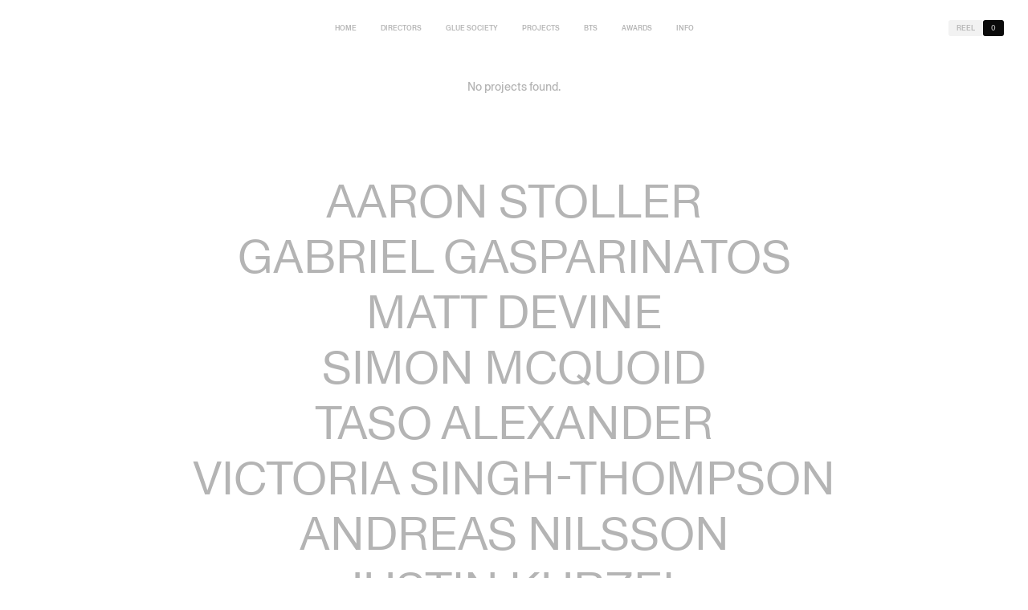

--- FILE ---
content_type: text/html; charset=UTF-8
request_url: https://revolver.ws/agency/yr-new-york/
body_size: 9471
content:
<!doctype html>
<html lang="en-AU" class="no-js ">
	<head>
		<meta charset="UTF-8">
					<title>Y&amp;R, New York | Revolver : Revolver</title>
		
		<link href="//www.google-analytics.com" rel="dns-prefetch">
        <link href="https://revolver.ws/wp-content/themes/html5blank-stable/img/icons/favicon.png" rel="shortcut icon">
		<!--
        <link href="https://revolver.ws/wp-content/themes/html5blank-stable/img/icons/touch.png" rel="apple-touch-icon-precomposed">
		-->

		<meta http-equiv="X-UA-Compatible" content="IE=edge,chrome=1">
		<meta name="viewport" content="width=device-width, initial-scale=1.0">
					<meta name="description" content="">
		
		<meta name='robots' content='max-image-preview:large' />
<link href='//hb.wpmucdn.com' rel='preconnect' />
		<style>
			.lazyload,
			.lazyloading {
				max-width: 100%;
			}
		</style>
				<!-- This site uses the Google Analytics by MonsterInsights plugin v9.11.1 - Using Analytics tracking - https://www.monsterinsights.com/ -->
							<script src="//www.googletagmanager.com/gtag/js?id=G-HKT7HB24Y2"  data-cfasync="false" data-wpfc-render="false" type="text/javascript" async></script>
			<script data-cfasync="false" data-wpfc-render="false" type="text/javascript">
				var mi_version = '9.11.1';
				var mi_track_user = true;
				var mi_no_track_reason = '';
								var MonsterInsightsDefaultLocations = {"page_location":"https:\/\/revolver.ws\/agency\/yr-new-york\/"};
								if ( typeof MonsterInsightsPrivacyGuardFilter === 'function' ) {
					var MonsterInsightsLocations = (typeof MonsterInsightsExcludeQuery === 'object') ? MonsterInsightsPrivacyGuardFilter( MonsterInsightsExcludeQuery ) : MonsterInsightsPrivacyGuardFilter( MonsterInsightsDefaultLocations );
				} else {
					var MonsterInsightsLocations = (typeof MonsterInsightsExcludeQuery === 'object') ? MonsterInsightsExcludeQuery : MonsterInsightsDefaultLocations;
				}

								var disableStrs = [
										'ga-disable-G-HKT7HB24Y2',
									];

				/* Function to detect opted out users */
				function __gtagTrackerIsOptedOut() {
					for (var index = 0; index < disableStrs.length; index++) {
						if (document.cookie.indexOf(disableStrs[index] + '=true') > -1) {
							return true;
						}
					}

					return false;
				}

				/* Disable tracking if the opt-out cookie exists. */
				if (__gtagTrackerIsOptedOut()) {
					for (var index = 0; index < disableStrs.length; index++) {
						window[disableStrs[index]] = true;
					}
				}

				/* Opt-out function */
				function __gtagTrackerOptout() {
					for (var index = 0; index < disableStrs.length; index++) {
						document.cookie = disableStrs[index] + '=true; expires=Thu, 31 Dec 2099 23:59:59 UTC; path=/';
						window[disableStrs[index]] = true;
					}
				}

				if ('undefined' === typeof gaOptout) {
					function gaOptout() {
						__gtagTrackerOptout();
					}
				}
								window.dataLayer = window.dataLayer || [];

				window.MonsterInsightsDualTracker = {
					helpers: {},
					trackers: {},
				};
				if (mi_track_user) {
					function __gtagDataLayer() {
						dataLayer.push(arguments);
					}

					function __gtagTracker(type, name, parameters) {
						if (!parameters) {
							parameters = {};
						}

						if (parameters.send_to) {
							__gtagDataLayer.apply(null, arguments);
							return;
						}

						if (type === 'event') {
														parameters.send_to = monsterinsights_frontend.v4_id;
							var hookName = name;
							if (typeof parameters['event_category'] !== 'undefined') {
								hookName = parameters['event_category'] + ':' + name;
							}

							if (typeof MonsterInsightsDualTracker.trackers[hookName] !== 'undefined') {
								MonsterInsightsDualTracker.trackers[hookName](parameters);
							} else {
								__gtagDataLayer('event', name, parameters);
							}
							
						} else {
							__gtagDataLayer.apply(null, arguments);
						}
					}

					__gtagTracker('js', new Date());
					__gtagTracker('set', {
						'developer_id.dZGIzZG': true,
											});
					if ( MonsterInsightsLocations.page_location ) {
						__gtagTracker('set', MonsterInsightsLocations);
					}
										__gtagTracker('config', 'G-HKT7HB24Y2', {"forceSSL":"true","link_attribution":"true"} );
										window.gtag = __gtagTracker;										(function () {
						/* https://developers.google.com/analytics/devguides/collection/analyticsjs/ */
						/* ga and __gaTracker compatibility shim. */
						var noopfn = function () {
							return null;
						};
						var newtracker = function () {
							return new Tracker();
						};
						var Tracker = function () {
							return null;
						};
						var p = Tracker.prototype;
						p.get = noopfn;
						p.set = noopfn;
						p.send = function () {
							var args = Array.prototype.slice.call(arguments);
							args.unshift('send');
							__gaTracker.apply(null, args);
						};
						var __gaTracker = function () {
							var len = arguments.length;
							if (len === 0) {
								return;
							}
							var f = arguments[len - 1];
							if (typeof f !== 'object' || f === null || typeof f.hitCallback !== 'function') {
								if ('send' === arguments[0]) {
									var hitConverted, hitObject = false, action;
									if ('event' === arguments[1]) {
										if ('undefined' !== typeof arguments[3]) {
											hitObject = {
												'eventAction': arguments[3],
												'eventCategory': arguments[2],
												'eventLabel': arguments[4],
												'value': arguments[5] ? arguments[5] : 1,
											}
										}
									}
									if ('pageview' === arguments[1]) {
										if ('undefined' !== typeof arguments[2]) {
											hitObject = {
												'eventAction': 'page_view',
												'page_path': arguments[2],
											}
										}
									}
									if (typeof arguments[2] === 'object') {
										hitObject = arguments[2];
									}
									if (typeof arguments[5] === 'object') {
										Object.assign(hitObject, arguments[5]);
									}
									if ('undefined' !== typeof arguments[1].hitType) {
										hitObject = arguments[1];
										if ('pageview' === hitObject.hitType) {
											hitObject.eventAction = 'page_view';
										}
									}
									if (hitObject) {
										action = 'timing' === arguments[1].hitType ? 'timing_complete' : hitObject.eventAction;
										hitConverted = mapArgs(hitObject);
										__gtagTracker('event', action, hitConverted);
									}
								}
								return;
							}

							function mapArgs(args) {
								var arg, hit = {};
								var gaMap = {
									'eventCategory': 'event_category',
									'eventAction': 'event_action',
									'eventLabel': 'event_label',
									'eventValue': 'event_value',
									'nonInteraction': 'non_interaction',
									'timingCategory': 'event_category',
									'timingVar': 'name',
									'timingValue': 'value',
									'timingLabel': 'event_label',
									'page': 'page_path',
									'location': 'page_location',
									'title': 'page_title',
									'referrer' : 'page_referrer',
								};
								for (arg in args) {
																		if (!(!args.hasOwnProperty(arg) || !gaMap.hasOwnProperty(arg))) {
										hit[gaMap[arg]] = args[arg];
									} else {
										hit[arg] = args[arg];
									}
								}
								return hit;
							}

							try {
								f.hitCallback();
							} catch (ex) {
							}
						};
						__gaTracker.create = newtracker;
						__gaTracker.getByName = newtracker;
						__gaTracker.getAll = function () {
							return [];
						};
						__gaTracker.remove = noopfn;
						__gaTracker.loaded = true;
						window['__gaTracker'] = __gaTracker;
					})();
									} else {
										console.log("");
					(function () {
						function __gtagTracker() {
							return null;
						}

						window['__gtagTracker'] = __gtagTracker;
						window['gtag'] = __gtagTracker;
					})();
									}
			</script>
							<!-- / Google Analytics by MonsterInsights -->
		<style id='wp-img-auto-sizes-contain-inline-css' type='text/css'>
img:is([sizes=auto i],[sizes^="auto," i]){contain-intrinsic-size:3000px 1500px}
/*# sourceURL=wp-img-auto-sizes-contain-inline-css */
</style>
<link rel='stylesheet' id='slick-css-css' href='https://revolver.ws/wp-content/themes/html5blank-stable/js/slick.css?ver=1.0.0' media='all' />
<style id='wp-emoji-styles-inline-css' type='text/css'>

	img.wp-smiley, img.emoji {
		display: inline !important;
		border: none !important;
		box-shadow: none !important;
		height: 1em !important;
		width: 1em !important;
		margin: 0 0.07em !important;
		vertical-align: -0.1em !important;
		background: none !important;
		padding: 0 !important;
	}
/*# sourceURL=wp-emoji-styles-inline-css */
</style>
<style id='wp-block-library-inline-css' type='text/css'>
:root{--wp-block-synced-color:#7a00df;--wp-block-synced-color--rgb:122,0,223;--wp-bound-block-color:var(--wp-block-synced-color);--wp-editor-canvas-background:#ddd;--wp-admin-theme-color:#007cba;--wp-admin-theme-color--rgb:0,124,186;--wp-admin-theme-color-darker-10:#006ba1;--wp-admin-theme-color-darker-10--rgb:0,107,160.5;--wp-admin-theme-color-darker-20:#005a87;--wp-admin-theme-color-darker-20--rgb:0,90,135;--wp-admin-border-width-focus:2px}@media (min-resolution:192dpi){:root{--wp-admin-border-width-focus:1.5px}}.wp-element-button{cursor:pointer}:root .has-very-light-gray-background-color{background-color:#eee}:root .has-very-dark-gray-background-color{background-color:#313131}:root .has-very-light-gray-color{color:#eee}:root .has-very-dark-gray-color{color:#313131}:root .has-vivid-green-cyan-to-vivid-cyan-blue-gradient-background{background:linear-gradient(135deg,#00d084,#0693e3)}:root .has-purple-crush-gradient-background{background:linear-gradient(135deg,#34e2e4,#4721fb 50%,#ab1dfe)}:root .has-hazy-dawn-gradient-background{background:linear-gradient(135deg,#faaca8,#dad0ec)}:root .has-subdued-olive-gradient-background{background:linear-gradient(135deg,#fafae1,#67a671)}:root .has-atomic-cream-gradient-background{background:linear-gradient(135deg,#fdd79a,#004a59)}:root .has-nightshade-gradient-background{background:linear-gradient(135deg,#330968,#31cdcf)}:root .has-midnight-gradient-background{background:linear-gradient(135deg,#020381,#2874fc)}:root{--wp--preset--font-size--normal:16px;--wp--preset--font-size--huge:42px}.has-regular-font-size{font-size:1em}.has-larger-font-size{font-size:2.625em}.has-normal-font-size{font-size:var(--wp--preset--font-size--normal)}.has-huge-font-size{font-size:var(--wp--preset--font-size--huge)}.has-text-align-center{text-align:center}.has-text-align-left{text-align:left}.has-text-align-right{text-align:right}.has-fit-text{white-space:nowrap!important}#end-resizable-editor-section{display:none}.aligncenter{clear:both}.items-justified-left{justify-content:flex-start}.items-justified-center{justify-content:center}.items-justified-right{justify-content:flex-end}.items-justified-space-between{justify-content:space-between}.screen-reader-text{border:0;clip-path:inset(50%);height:1px;margin:-1px;overflow:hidden;padding:0;position:absolute;width:1px;word-wrap:normal!important}.screen-reader-text:focus{background-color:#ddd;clip-path:none;color:#444;display:block;font-size:1em;height:auto;left:5px;line-height:normal;padding:15px 23px 14px;text-decoration:none;top:5px;width:auto;z-index:100000}html :where(.has-border-color){border-style:solid}html :where([style*=border-top-color]){border-top-style:solid}html :where([style*=border-right-color]){border-right-style:solid}html :where([style*=border-bottom-color]){border-bottom-style:solid}html :where([style*=border-left-color]){border-left-style:solid}html :where([style*=border-width]){border-style:solid}html :where([style*=border-top-width]){border-top-style:solid}html :where([style*=border-right-width]){border-right-style:solid}html :where([style*=border-bottom-width]){border-bottom-style:solid}html :where([style*=border-left-width]){border-left-style:solid}html :where(img[class*=wp-image-]){height:auto;max-width:100%}:where(figure){margin:0 0 1em}html :where(.is-position-sticky){--wp-admin--admin-bar--position-offset:var(--wp-admin--admin-bar--height,0px)}@media screen and (max-width:600px){html :where(.is-position-sticky){--wp-admin--admin-bar--position-offset:0px}}

/*# sourceURL=wp-block-library-inline-css */
</style><style id='global-styles-inline-css' type='text/css'>
:root{--wp--preset--aspect-ratio--square: 1;--wp--preset--aspect-ratio--4-3: 4/3;--wp--preset--aspect-ratio--3-4: 3/4;--wp--preset--aspect-ratio--3-2: 3/2;--wp--preset--aspect-ratio--2-3: 2/3;--wp--preset--aspect-ratio--16-9: 16/9;--wp--preset--aspect-ratio--9-16: 9/16;--wp--preset--color--black: #000000;--wp--preset--color--cyan-bluish-gray: #abb8c3;--wp--preset--color--white: #ffffff;--wp--preset--color--pale-pink: #f78da7;--wp--preset--color--vivid-red: #cf2e2e;--wp--preset--color--luminous-vivid-orange: #ff6900;--wp--preset--color--luminous-vivid-amber: #fcb900;--wp--preset--color--light-green-cyan: #7bdcb5;--wp--preset--color--vivid-green-cyan: #00d084;--wp--preset--color--pale-cyan-blue: #8ed1fc;--wp--preset--color--vivid-cyan-blue: #0693e3;--wp--preset--color--vivid-purple: #9b51e0;--wp--preset--gradient--vivid-cyan-blue-to-vivid-purple: linear-gradient(135deg,rgb(6,147,227) 0%,rgb(155,81,224) 100%);--wp--preset--gradient--light-green-cyan-to-vivid-green-cyan: linear-gradient(135deg,rgb(122,220,180) 0%,rgb(0,208,130) 100%);--wp--preset--gradient--luminous-vivid-amber-to-luminous-vivid-orange: linear-gradient(135deg,rgb(252,185,0) 0%,rgb(255,105,0) 100%);--wp--preset--gradient--luminous-vivid-orange-to-vivid-red: linear-gradient(135deg,rgb(255,105,0) 0%,rgb(207,46,46) 100%);--wp--preset--gradient--very-light-gray-to-cyan-bluish-gray: linear-gradient(135deg,rgb(238,238,238) 0%,rgb(169,184,195) 100%);--wp--preset--gradient--cool-to-warm-spectrum: linear-gradient(135deg,rgb(74,234,220) 0%,rgb(151,120,209) 20%,rgb(207,42,186) 40%,rgb(238,44,130) 60%,rgb(251,105,98) 80%,rgb(254,248,76) 100%);--wp--preset--gradient--blush-light-purple: linear-gradient(135deg,rgb(255,206,236) 0%,rgb(152,150,240) 100%);--wp--preset--gradient--blush-bordeaux: linear-gradient(135deg,rgb(254,205,165) 0%,rgb(254,45,45) 50%,rgb(107,0,62) 100%);--wp--preset--gradient--luminous-dusk: linear-gradient(135deg,rgb(255,203,112) 0%,rgb(199,81,192) 50%,rgb(65,88,208) 100%);--wp--preset--gradient--pale-ocean: linear-gradient(135deg,rgb(255,245,203) 0%,rgb(182,227,212) 50%,rgb(51,167,181) 100%);--wp--preset--gradient--electric-grass: linear-gradient(135deg,rgb(202,248,128) 0%,rgb(113,206,126) 100%);--wp--preset--gradient--midnight: linear-gradient(135deg,rgb(2,3,129) 0%,rgb(40,116,252) 100%);--wp--preset--font-size--small: 13px;--wp--preset--font-size--medium: 20px;--wp--preset--font-size--large: 36px;--wp--preset--font-size--x-large: 42px;--wp--preset--spacing--20: 0.44rem;--wp--preset--spacing--30: 0.67rem;--wp--preset--spacing--40: 1rem;--wp--preset--spacing--50: 1.5rem;--wp--preset--spacing--60: 2.25rem;--wp--preset--spacing--70: 3.38rem;--wp--preset--spacing--80: 5.06rem;--wp--preset--shadow--natural: 6px 6px 9px rgba(0, 0, 0, 0.2);--wp--preset--shadow--deep: 12px 12px 50px rgba(0, 0, 0, 0.4);--wp--preset--shadow--sharp: 6px 6px 0px rgba(0, 0, 0, 0.2);--wp--preset--shadow--outlined: 6px 6px 0px -3px rgb(255, 255, 255), 6px 6px rgb(0, 0, 0);--wp--preset--shadow--crisp: 6px 6px 0px rgb(0, 0, 0);}:where(.is-layout-flex){gap: 0.5em;}:where(.is-layout-grid){gap: 0.5em;}body .is-layout-flex{display: flex;}.is-layout-flex{flex-wrap: wrap;align-items: center;}.is-layout-flex > :is(*, div){margin: 0;}body .is-layout-grid{display: grid;}.is-layout-grid > :is(*, div){margin: 0;}:where(.wp-block-columns.is-layout-flex){gap: 2em;}:where(.wp-block-columns.is-layout-grid){gap: 2em;}:where(.wp-block-post-template.is-layout-flex){gap: 1.25em;}:where(.wp-block-post-template.is-layout-grid){gap: 1.25em;}.has-black-color{color: var(--wp--preset--color--black) !important;}.has-cyan-bluish-gray-color{color: var(--wp--preset--color--cyan-bluish-gray) !important;}.has-white-color{color: var(--wp--preset--color--white) !important;}.has-pale-pink-color{color: var(--wp--preset--color--pale-pink) !important;}.has-vivid-red-color{color: var(--wp--preset--color--vivid-red) !important;}.has-luminous-vivid-orange-color{color: var(--wp--preset--color--luminous-vivid-orange) !important;}.has-luminous-vivid-amber-color{color: var(--wp--preset--color--luminous-vivid-amber) !important;}.has-light-green-cyan-color{color: var(--wp--preset--color--light-green-cyan) !important;}.has-vivid-green-cyan-color{color: var(--wp--preset--color--vivid-green-cyan) !important;}.has-pale-cyan-blue-color{color: var(--wp--preset--color--pale-cyan-blue) !important;}.has-vivid-cyan-blue-color{color: var(--wp--preset--color--vivid-cyan-blue) !important;}.has-vivid-purple-color{color: var(--wp--preset--color--vivid-purple) !important;}.has-black-background-color{background-color: var(--wp--preset--color--black) !important;}.has-cyan-bluish-gray-background-color{background-color: var(--wp--preset--color--cyan-bluish-gray) !important;}.has-white-background-color{background-color: var(--wp--preset--color--white) !important;}.has-pale-pink-background-color{background-color: var(--wp--preset--color--pale-pink) !important;}.has-vivid-red-background-color{background-color: var(--wp--preset--color--vivid-red) !important;}.has-luminous-vivid-orange-background-color{background-color: var(--wp--preset--color--luminous-vivid-orange) !important;}.has-luminous-vivid-amber-background-color{background-color: var(--wp--preset--color--luminous-vivid-amber) !important;}.has-light-green-cyan-background-color{background-color: var(--wp--preset--color--light-green-cyan) !important;}.has-vivid-green-cyan-background-color{background-color: var(--wp--preset--color--vivid-green-cyan) !important;}.has-pale-cyan-blue-background-color{background-color: var(--wp--preset--color--pale-cyan-blue) !important;}.has-vivid-cyan-blue-background-color{background-color: var(--wp--preset--color--vivid-cyan-blue) !important;}.has-vivid-purple-background-color{background-color: var(--wp--preset--color--vivid-purple) !important;}.has-black-border-color{border-color: var(--wp--preset--color--black) !important;}.has-cyan-bluish-gray-border-color{border-color: var(--wp--preset--color--cyan-bluish-gray) !important;}.has-white-border-color{border-color: var(--wp--preset--color--white) !important;}.has-pale-pink-border-color{border-color: var(--wp--preset--color--pale-pink) !important;}.has-vivid-red-border-color{border-color: var(--wp--preset--color--vivid-red) !important;}.has-luminous-vivid-orange-border-color{border-color: var(--wp--preset--color--luminous-vivid-orange) !important;}.has-luminous-vivid-amber-border-color{border-color: var(--wp--preset--color--luminous-vivid-amber) !important;}.has-light-green-cyan-border-color{border-color: var(--wp--preset--color--light-green-cyan) !important;}.has-vivid-green-cyan-border-color{border-color: var(--wp--preset--color--vivid-green-cyan) !important;}.has-pale-cyan-blue-border-color{border-color: var(--wp--preset--color--pale-cyan-blue) !important;}.has-vivid-cyan-blue-border-color{border-color: var(--wp--preset--color--vivid-cyan-blue) !important;}.has-vivid-purple-border-color{border-color: var(--wp--preset--color--vivid-purple) !important;}.has-vivid-cyan-blue-to-vivid-purple-gradient-background{background: var(--wp--preset--gradient--vivid-cyan-blue-to-vivid-purple) !important;}.has-light-green-cyan-to-vivid-green-cyan-gradient-background{background: var(--wp--preset--gradient--light-green-cyan-to-vivid-green-cyan) !important;}.has-luminous-vivid-amber-to-luminous-vivid-orange-gradient-background{background: var(--wp--preset--gradient--luminous-vivid-amber-to-luminous-vivid-orange) !important;}.has-luminous-vivid-orange-to-vivid-red-gradient-background{background: var(--wp--preset--gradient--luminous-vivid-orange-to-vivid-red) !important;}.has-very-light-gray-to-cyan-bluish-gray-gradient-background{background: var(--wp--preset--gradient--very-light-gray-to-cyan-bluish-gray) !important;}.has-cool-to-warm-spectrum-gradient-background{background: var(--wp--preset--gradient--cool-to-warm-spectrum) !important;}.has-blush-light-purple-gradient-background{background: var(--wp--preset--gradient--blush-light-purple) !important;}.has-blush-bordeaux-gradient-background{background: var(--wp--preset--gradient--blush-bordeaux) !important;}.has-luminous-dusk-gradient-background{background: var(--wp--preset--gradient--luminous-dusk) !important;}.has-pale-ocean-gradient-background{background: var(--wp--preset--gradient--pale-ocean) !important;}.has-electric-grass-gradient-background{background: var(--wp--preset--gradient--electric-grass) !important;}.has-midnight-gradient-background{background: var(--wp--preset--gradient--midnight) !important;}.has-small-font-size{font-size: var(--wp--preset--font-size--small) !important;}.has-medium-font-size{font-size: var(--wp--preset--font-size--medium) !important;}.has-large-font-size{font-size: var(--wp--preset--font-size--large) !important;}.has-x-large-font-size{font-size: var(--wp--preset--font-size--x-large) !important;}
/*# sourceURL=global-styles-inline-css */
</style>

<style id='classic-theme-styles-inline-css' type='text/css'>
/*! This file is auto-generated */
.wp-block-button__link{color:#fff;background-color:#32373c;border-radius:9999px;box-shadow:none;text-decoration:none;padding:calc(.667em + 2px) calc(1.333em + 2px);font-size:1.125em}.wp-block-file__button{background:#32373c;color:#fff;text-decoration:none}
/*# sourceURL=/wp-includes/css/classic-themes.min.css */
</style>
<link rel='stylesheet' id='normalize-css' href='https://revolver.ws/wp-content/themes/html5blank-stable/normalize.css?ver=1.0.0' media='all' />
<link rel='stylesheet' id='html5blank-css' href='https://revolver.ws/wp-content/themes/html5blank-stable/style.css?ver=1.11' media='all' />
<script type="text/javascript" src="https://revolver.ws/wp-content/themes/html5blank-stable/js/lib/conditionizr-4.3.0.min.js?ver=4.3.0" id="conditionizr-js"></script>
<script type="text/javascript" src="https://revolver.ws/wp-content/themes/html5blank-stable/js/lib/modernizr-2.7.1.min.js?ver=2.7.1" id="modernizr-js"></script>
<script type="text/javascript" src="https://revolver.ws/wp-includes/js/jquery/jquery.min.js?ver=3.7.1" id="jquery-core-js"></script>
<script type="text/javascript" src="https://revolver.ws/wp-includes/js/jquery/jquery-migrate.min.js?ver=3.4.1" id="jquery-migrate-js"></script>
<script type="text/javascript" src="https://revolver.ws/wp-content/themes/html5blank-stable/js/js.cookie.js?ver=1.0.0" id="js-cookie-js"></script>
<script type="text/javascript" src="https://revolver.ws/wp-content/themes/html5blank-stable/js/slate.player.min.js?ver=1.0.0" id="slate-js-js"></script>
<script type="text/javascript" src="https://revolver.ws/wp-content/themes/html5blank-stable/js/slick.min.js?ver=1.0.0" id="slick-js-js"></script>
<script type="text/javascript" id="html5blankscripts-js-extra">
/* <![CDATA[ */
var custom_ajax_object = {"ajax_url":"https://revolver.ws/wp-admin/admin-ajax.php"};
//# sourceURL=html5blankscripts-js-extra
/* ]]> */
</script>
<script type="text/javascript" src="https://revolver.ws/wp-content/themes/html5blank-stable/js/scripts.js?ver=1.11" id="html5blankscripts-js"></script>
<script type="text/javascript" src="https://revolver.ws/wp-content/plugins/google-analytics-for-wordpress/assets/js/frontend-gtag.min.js?ver=9.11.1" id="monsterinsights-frontend-script-js" async="async" data-wp-strategy="async"></script>
<script data-cfasync="false" data-wpfc-render="false" type="text/javascript" id='monsterinsights-frontend-script-js-extra'>/* <![CDATA[ */
var monsterinsights_frontend = {"js_events_tracking":"true","download_extensions":"doc,pdf,ppt,zip,xls,docx,pptx,xlsx","inbound_paths":"[{\"path\":\"\\\/go\\\/\",\"label\":\"affiliate\"},{\"path\":\"\\\/recommend\\\/\",\"label\":\"affiliate\"}]","home_url":"https:\/\/revolver.ws","hash_tracking":"false","v4_id":"G-HKT7HB24Y2"};/* ]]> */
</script>
<link rel="https://api.w.org/" href="https://revolver.ws/wp-json/" /><link rel="alternate" title="JSON" type="application/json" href="https://revolver.ws/wp-json/wp/v2/project_agency/382" />		<script>
			document.documentElement.className = document.documentElement.className.replace('no-js', 'js');
		</script>
				<style>
			.no-js img.lazyload {
				display: none;
			}

			figure.wp-block-image img.lazyloading {
				min-width: 150px;
			}

			.lazyload,
			.lazyloading {
				--smush-placeholder-width: 100px;
				--smush-placeholder-aspect-ratio: 1/1;
				width: var(--smush-image-width, var(--smush-placeholder-width)) !important;
				aspect-ratio: var(--smush-image-aspect-ratio, var(--smush-placeholder-aspect-ratio)) !important;
			}

						.lazyload, .lazyloading {
				opacity: 0;
			}

			.lazyloaded {
				opacity: 1;
				transition: opacity 400ms;
				transition-delay: 0ms;
			}

					</style>
		<!-- SEO meta tags powered by SmartCrawl https://wpmudev.com/project/smartcrawl-wordpress-seo/ -->
<link rel="canonical" href="https://revolver.ws/agency/yr-new-york/" />
<script type="application/ld+json">{"@context":"https:\/\/schema.org","@graph":[{"@type":"Organization","@id":"https:\/\/revolver.ws\/#schema-publishing-organization","url":"https:\/\/revolver.ws","name":"Revolver"},{"@type":"WebSite","@id":"https:\/\/revolver.ws\/#schema-website","url":"https:\/\/revolver.ws","name":"Revolver","encoding":"UTF-8","potentialAction":{"@type":"SearchAction","target":"https:\/\/revolver.ws\/search\/{search_term_string}\/","query-input":"required name=search_term_string"}},{"@type":"CollectionPage","@id":"https:\/\/revolver.ws\/agency\/yr-new-york\/#schema-webpage","isPartOf":{"@id":"https:\/\/revolver.ws\/#schema-website"},"publisher":{"@id":"https:\/\/revolver.ws\/#schema-publishing-organization"},"url":"https:\/\/revolver.ws\/agency\/yr-new-york\/"},{"@type":"BreadcrumbList","@id":"https:\/\/revolver.ws\/agency\/yr-new-york?project_agency=yr-new-york\/#breadcrumb","itemListElement":[{"@type":"ListItem","position":1,"name":"Home","item":"https:\/\/revolver.ws"},{"@type":"ListItem","position":2,"name":"Archive for Y&amp;R, New York"}]}]}</script>
<!-- /SEO -->
		<script>
        // conditionizr.com
        // configure environment tests
        conditionizr.config({
            assets: 'https://revolver.ws/wp-content/themes/html5blank-stable',
            tests: {}
        });
        </script>

	</head>
	<body class="archive tax-project_agency term-yr-new-york term-382 wp-theme-html5blank-stable">

		
		
		<!-- wrapper -->
		<div class="wrapper">

			<!-- header -->
			<div class="header-hover-element"></div>
			<header class="header clear" role="banner">

				<div class="container">

					<div class="header-left">
						<a href="https://revolver.ws/projects/?search" class="custom-button custom-button-search ">Search</a>
					</div>

					<div class="header-middle mobile-only">
						<a href="" class="custom-button custom-button-menu">Menu</a>
					</div>

					<nav class="nav" role="navigation">

						<div class="nav-inner">

							<ul><li id="menu-item-71" class="menu-item menu-item-type-post_type menu-item-object-page menu-item-home menu-item-71"><a href="https://revolver.ws/">Home</a></li>
<li id="menu-item-72" class="menu-item menu-item-type-post_type menu-item-object-page menu-item-72"><a href="https://revolver.ws/directors/">Directors</a></li>
<li id="menu-item-2438" class="menu-item menu-item-type-taxonomy menu-item-object-project_director menu-item-2438"><a href="https://revolver.ws/director/glue-society/">Glue Society</a></li>
<li id="menu-item-73" class="menu-item menu-item-type-post_type menu-item-object-page menu-item-73"><a href="https://revolver.ws/projects/">Projects</a></li>
<li id="menu-item-26777" class="menu-item menu-item-type-custom menu-item-object-custom menu-item-26777"><a href="https://revolver.ws/bts/">BTS</a></li>
<li id="menu-item-74" class="menu-item menu-item-type-post_type menu-item-object-page menu-item-74"><a href="https://revolver.ws/awards/">Awards</a></li>
<li id="menu-item-75" class="menu-item menu-item-type-post_type menu-item-object-page menu-item-75"><a href="https://revolver.ws/info/">Info</a></li>
</ul>
						</div>

					</nav>

					<div class="header-right">
						<a href="https://revolver.ws/reel/" class="custom-button custom-button-reel ">Reel</a>
						<a href="https://revolver.ws/reel/" class="custom-button custom-button-reel-count active">0</a>
					</div>

				</div>

			</header>
			<!-- /header -->

	<main role="main">
		<!-- section -->
		<section>

		<!-- outputArchiveHeader -->
<div  class="block-row-wrapper block-i-1 layout-block_archive layout-block_archive-1  prev-layout-none next-layout-none block-first block-last block-type-a prev-block-type-none next-block-type-none block-width-a block-height-none block-padding-top-none block-padding-bottom-none block-margin-top-a block-margin-bottom-a  block-padding-wrapper  fader fader-element fader-up"><div class="block-row" ><div class="container"><div id="posts-wrapper" class="block-column-wrapper block-width-50 block-padding block-archive" data-post_type="project" data-posts_per_page="8" data-load_more_type="project" >
		
			<!-- outputNoPosts -->
<div class="no-posts block-column block-width-100 text-main text-center xfader xfader-element xfader-up"><p class="font-2 no-margin-bottom">No projects found.</p></div>
		
		<!-- outputArchiveFooter -->
</div></div></div></div><div  class="block-row-wrapper block-i-999 layout-block_directors_list layout-block_directors_list-1  prev-layout-none next-layout-none  block-last block-type-a prev-block-type-none next-block-type-none block-width-a block-height-none block-padding-top-none block-padding-bottom-none block-margin-top-a block-margin-bottom-a  fader fader-element fader-up"><div class="block-row" ><div class="container"><div class="block-column-wrapper "><div class="element-director-parent block-column block-width-100 no-margin-bottom text-center xfader xfader-element xfader-up"><p class="element-director element-director-type-normal font-10 text-uppercase text-protected no-margin-bottom"><a class="element-link" href="https://revolver.ws/director/aaron-stoller/" data-director_id="453" data-director_parent_id="">Aaron Stoller</a></p><p class="element-director element-director-type-normal font-10 text-uppercase text-protected no-margin-bottom"><a class="element-link" href="https://revolver.ws/director/gabriel-gasparinatos/" data-director_id="584" data-director_parent_id="">Gabriel Gasparinatos</a></p><p class="element-director element-director-type-normal font-10 text-uppercase text-protected no-margin-bottom"><a class="element-link" href="https://revolver.ws/director/matt-devine/" data-director_id="10" data-director_parent_id="">Matt Devine</a></p><p class="element-director element-director-type-normal font-10 text-uppercase text-protected no-margin-bottom"><a class="element-link" href="https://revolver.ws/director/simon-mcquoid/" data-director_id="14" data-director_parent_id="">Simon McQuoid</a></p><p class="element-director element-director-type-normal font-10 text-uppercase text-protected no-margin-bottom"><a class="element-link" href="https://revolver.ws/director/taso-alexander/" data-director_id="632" data-director_parent_id="">Taso Alexander</a></p><p class="element-director element-director-type-normal font-10 text-uppercase text-protected no-margin-bottom"><a class="element-link" href="https://revolver.ws/director/victoria-singh-thompson/" data-director_id="612" data-director_parent_id="">Victoria Singh-Thompson</a></p><p class="element-director element-director-type-normal font-10 text-uppercase text-protected no-margin-bottom"><a class="element-link" href="https://revolver.ws/director/andreas-nilsson/" data-director_id="3" data-director_parent_id="">Andreas Nilsson</a></p><p class="element-director element-director-type-normal font-10 text-uppercase text-protected no-margin-bottom"><a class="element-link" href="https://revolver.ws/director/justin-kurzel/" data-director_id="7" data-director_parent_id="">Justin Kurzel</a></p><p class="element-director element-director-type-normal font-10 text-uppercase text-protected no-margin-bottom"><a class="element-link" href="https://revolver.ws/director/millicent-malcolm/" data-director_id="662" data-director_parent_id="">Millicent Malcolm</a></p><p class="element-director element-director-type-normal font-10 text-uppercase text-protected no-margin-bottom"><a class="element-link" href="https://revolver.ws/director/kim-gehrig/" data-director_id="8" data-director_parent_id="">Kim Gehrig</a></p><p class="element-director element-director-type-normal font-10 text-uppercase text-protected no-margin-bottom"><a class="element-link" href="https://revolver.ws/director/richard-bullock/" data-director_id="12" data-director_parent_id="">Richard Bullock</a></p><p class="element-director element-director-type-normal font-10 text-uppercase text-protected no-margin-bottom"><a class="element-link" href="https://revolver.ws/director/fiona-mcgee/" data-director_id="501" data-director_parent_id="">Fiona McGee</a></p><p class="element-director element-director-type-normal font-10 text-uppercase text-protected no-margin-bottom"><a class="element-link" href="https://revolver.ws/director/noam-murro/" data-director_id="11" data-director_parent_id="">Noam Murro</a></p><p class="element-director element-director-type-normal font-10 text-uppercase text-protected no-margin-bottom"><a class="element-link" href="https://revolver.ws/director/steve-rogers/" data-director_id="16" data-director_parent_id="">Steve Rogers</a></p><p class="element-director element-director-type-normal font-10 text-uppercase text-protected no-margin-bottom"><a class="element-link" href="https://revolver.ws/director/king-she/" data-director_id="538" data-director_parent_id="">King She</a></p><p class="element-director element-director-type-normal font-10 text-uppercase text-protected no-margin-bottom"><a class="element-link" href="https://revolver.ws/director/jeff-low/" data-director_id="491" data-director_parent_id="">Jeff Low</a></p><p class="element-director element-director-type-normal font-10 text-uppercase text-protected no-margin-bottom"><a class="element-link" href="https://revolver.ws/director/bine-bach/" data-director_id="716" data-director_parent_id="">Bine Bach</a></p><p class="element-director element-director-type-normal font-10 text-uppercase text-protected no-margin-bottom"><a class="element-link" href="https://revolver.ws/director/glue-society/" data-director_id="539" data-director_parent_id="">Glue Society</a></p><p class="element-director element-director-type-normal font-10 text-uppercase text-protected no-margin-bottom"><a class="element-link" href="https://revolver.ws/director/leilani-croucher/" data-director_id="9" data-director_parent_id="">Leilani Croucher</a></p></div></div></div></div></div>
		</section>
		<!-- /section -->
	</main>

	
			<!-- footer -->
			<footer class="footer block-padding-wrapper block-margin-top-a " role="contentinfo">

				<div class="container">

					<div class="footer-text font-3 text-uppercase">
						<p class="footer-address">14 Maddison Street, <br />
Redfern NSW 2016,<br />
Australia</p>						<p class="footer-email footer-text-no-shrink desktop-only"><a href="mailto:mail@revolver.ws">mail@revolver.ws</a></p>						<p class="footer-phone footer-text-no-shrink desktop-only"><a href="tel:+61 2 9363 2122">+61 2 9363 2122</a></p>						<p class="footer-instagram footer-text-no-shrink desktop-only"><a href="https://instagram.com/revolver.ws" target="_blank">Instagram</a></p>						<p class="footer-facebook footer-text-no-shrink desktop-only"><a href="https://www.facebook.com/revolverwork" target="_blank">Facebook</a></p>						<p class="footer-instagram-facebook footer-text-no-shrink mobile-only"><a href="https://instagram.com/revolver.ws" target="_blank">Instagram</a><br><a href="https://www.facebook.com/revolverwork" target="_blank">Facebook</a></p>						<p class="footer-email-phone footer-text-no-shrink mobile-only"><a href="mailto:mail@revolver.ws">mail@revolver.ws</a><br><a href="tel:+61 2 9363 2122">+61 2 9363 2122</a></p>					</div>
					
					
					<div class="footer-logo">
						<a href="https://revolver.ws">
							<img data-src="https://revolver.ws/wp-content/themes/html5blank-stable/img/Revolver_LOGO_13-grey.svg" alt="Revolver" src="[data-uri]" class="lazyload">
						</a>
					</div>

				</div>

			</footer>
			<!-- /footer -->

		</div>
		<!-- /wrapper -->

		<script type="speculationrules">
{"prefetch":[{"source":"document","where":{"and":[{"href_matches":"/*"},{"not":{"href_matches":["/wp-*.php","/wp-admin/*","/wp-content/uploads/*","/wp-content/*","/wp-content/plugins/*","/wp-content/themes/html5blank-stable/*","/*\\?(.+)"]}},{"not":{"selector_matches":"a[rel~=\"nofollow\"]"}},{"not":{"selector_matches":".no-prefetch, .no-prefetch a"}}]},"eagerness":"conservative"}]}
</script>

			<script type="text/javascript">
				var _paq = _paq || [];
								_paq.push(['trackPageView']);
								(function () {
					var u = "https://analytics1.wpmudev.com/";
					_paq.push(['setTrackerUrl', u + 'track/']);
					_paq.push(['setSiteId', '731']);
					var d   = document, g = d.createElement('script'), s = d.getElementsByTagName('script')[0];
					g.type  = 'text/javascript';
					g.async = true;
					g.defer = true;
					g.src   = 'https://analytics.wpmucdn.com/matomo.js';
					s.parentNode.insertBefore(g, s);
				})();
			</script>
			<script type="text/javascript" src="https://revolver.ws/wp-content/plugins/simple-share-buttons-adder/js/ssba.js?ver=1758747150" id="simple-share-buttons-adder-ssba-js"></script>
<script type="text/javascript" id="simple-share-buttons-adder-ssba-js-after">
/* <![CDATA[ */
Main.boot( [] );
//# sourceURL=simple-share-buttons-adder-ssba-js-after
/* ]]> */
</script>
<script type="text/javascript" id="smush-lazy-load-js-before">
/* <![CDATA[ */
var smushLazyLoadOptions = {"autoResizingEnabled":false,"autoResizeOptions":{"precision":5,"skipAutoWidth":true}};
//# sourceURL=smush-lazy-load-js-before
/* ]]> */
</script>
<script type="text/javascript" src="https://revolver.ws/wp-content/plugins/wp-smush-pro/app/assets/js/smush-lazy-load.min.js?ver=3.23.2" id="smush-lazy-load-js"></script>
<script id="wp-emoji-settings" type="application/json">
{"baseUrl":"https://s.w.org/images/core/emoji/17.0.2/72x72/","ext":".png","svgUrl":"https://s.w.org/images/core/emoji/17.0.2/svg/","svgExt":".svg","source":{"concatemoji":"https://revolver.ws/wp-includes/js/wp-emoji-release.min.js?ver=6.9"}}
</script>
<script type="module">
/* <![CDATA[ */
/*! This file is auto-generated */
const a=JSON.parse(document.getElementById("wp-emoji-settings").textContent),o=(window._wpemojiSettings=a,"wpEmojiSettingsSupports"),s=["flag","emoji"];function i(e){try{var t={supportTests:e,timestamp:(new Date).valueOf()};sessionStorage.setItem(o,JSON.stringify(t))}catch(e){}}function c(e,t,n){e.clearRect(0,0,e.canvas.width,e.canvas.height),e.fillText(t,0,0);t=new Uint32Array(e.getImageData(0,0,e.canvas.width,e.canvas.height).data);e.clearRect(0,0,e.canvas.width,e.canvas.height),e.fillText(n,0,0);const a=new Uint32Array(e.getImageData(0,0,e.canvas.width,e.canvas.height).data);return t.every((e,t)=>e===a[t])}function p(e,t){e.clearRect(0,0,e.canvas.width,e.canvas.height),e.fillText(t,0,0);var n=e.getImageData(16,16,1,1);for(let e=0;e<n.data.length;e++)if(0!==n.data[e])return!1;return!0}function u(e,t,n,a){switch(t){case"flag":return n(e,"\ud83c\udff3\ufe0f\u200d\u26a7\ufe0f","\ud83c\udff3\ufe0f\u200b\u26a7\ufe0f")?!1:!n(e,"\ud83c\udde8\ud83c\uddf6","\ud83c\udde8\u200b\ud83c\uddf6")&&!n(e,"\ud83c\udff4\udb40\udc67\udb40\udc62\udb40\udc65\udb40\udc6e\udb40\udc67\udb40\udc7f","\ud83c\udff4\u200b\udb40\udc67\u200b\udb40\udc62\u200b\udb40\udc65\u200b\udb40\udc6e\u200b\udb40\udc67\u200b\udb40\udc7f");case"emoji":return!a(e,"\ud83e\u1fac8")}return!1}function f(e,t,n,a){let r;const o=(r="undefined"!=typeof WorkerGlobalScope&&self instanceof WorkerGlobalScope?new OffscreenCanvas(300,150):document.createElement("canvas")).getContext("2d",{willReadFrequently:!0}),s=(o.textBaseline="top",o.font="600 32px Arial",{});return e.forEach(e=>{s[e]=t(o,e,n,a)}),s}function r(e){var t=document.createElement("script");t.src=e,t.defer=!0,document.head.appendChild(t)}a.supports={everything:!0,everythingExceptFlag:!0},new Promise(t=>{let n=function(){try{var e=JSON.parse(sessionStorage.getItem(o));if("object"==typeof e&&"number"==typeof e.timestamp&&(new Date).valueOf()<e.timestamp+604800&&"object"==typeof e.supportTests)return e.supportTests}catch(e){}return null}();if(!n){if("undefined"!=typeof Worker&&"undefined"!=typeof OffscreenCanvas&&"undefined"!=typeof URL&&URL.createObjectURL&&"undefined"!=typeof Blob)try{var e="postMessage("+f.toString()+"("+[JSON.stringify(s),u.toString(),c.toString(),p.toString()].join(",")+"));",a=new Blob([e],{type:"text/javascript"});const r=new Worker(URL.createObjectURL(a),{name:"wpTestEmojiSupports"});return void(r.onmessage=e=>{i(n=e.data),r.terminate(),t(n)})}catch(e){}i(n=f(s,u,c,p))}t(n)}).then(e=>{for(const n in e)a.supports[n]=e[n],a.supports.everything=a.supports.everything&&a.supports[n],"flag"!==n&&(a.supports.everythingExceptFlag=a.supports.everythingExceptFlag&&a.supports[n]);var t;a.supports.everythingExceptFlag=a.supports.everythingExceptFlag&&!a.supports.flag,a.supports.everything||((t=a.source||{}).concatemoji?r(t.concatemoji):t.wpemoji&&t.twemoji&&(r(t.twemoji),r(t.wpemoji)))});
//# sourceURL=https://revolver.ws/wp-includes/js/wp-emoji-loader.min.js
/* ]]> */
</script>

		<!-- custom css -->
		<style type="text/css">
					</style>

		<!-- analytics -->
		<script>
		(function(f,i,r,e,s,h,l){i['GoogleAnalyticsObject']=s;f[s]=f[s]||function(){
		(f[s].q=f[s].q||[]).push(arguments)},f[s].l=1*new Date();h=i.createElement(r),
		l=i.getElementsByTagName(r)[0];h.async=1;h.src=e;l.parentNode.insertBefore(h,l)
		})(window,document,'script','//www.google-analytics.com/analytics.js','ga');
		ga('create', 'UA-XXXXXXXX-XX', 'auto');
		ga('send', 'pageview');
		</script>

		<!-- time: 2026-01-24 12:26:12 AEDT -->

	</body>
</html>


--- FILE ---
content_type: application/javascript; charset=UTF-8
request_url: https://revolver.ws/wp-content/themes/html5blank-stable/js/slate.player.min.js?ver=1.0.0
body_size: 657
content:
if("undefined"===typeof jQuery)throw Error("Slate Embedded Player SDK requires jQuery");
!function(c,f,k,e){function g(a){var b=k.createElement("a");b.href=a;return b.protocol+"//"+b.host}function h(a){var b=c.data(a[0],"slatePlayer");b||(b=new j(a),c.data(a[0],"slatePlayer",b));return b}var j=function(a){var b=this;this.$el=a;f.addEventListener("message",function(a){if(a.origin===b.originAddress){var c=a.data.name,e=a.data.data;a=a.data.token;null===b.handshakeToken||(!a||b.handshakeToken!==a)||b._trigger(c,e)}})};j.prototype={handshakeToken:null,originAddress:null,handshake:function(a){if(null!==
this.handshakeToken||!a)throw"Cannot change a player's handshake token or unset it!";this.handshakeToken=a},origin:function(a){if(null!==this.originAddress||!a)throw"Cannot change a player's origin or unset it!";this.originAddress=g(a)},_call:function(a,b){if("handshake"===a||"origin"===a)return this[a].apply(this,b);if(!this.handshakeToken||!this.originAddress)throw"Handshake needs to be established between the iframe and the current page in order to call player's methods.";var c=this.$el[0].contentWindow;
if(!c)throw"Could not get the player's iframe window!";c.postMessage({action:"call",method:a,args:b||[],handshake:this.handshakeToken},this.originAddress)},_trigger:function(a,b){this.$el.trigger(a,b||[])}};c.fn.slatePlayer=function(a){if("string"===typeof a&&"_"!==a.charAt(0)){var b=Array.prototype.slice.call(arguments,1),d=null;this.each(function(){var f=h(c(this));try{d=f._call(a,b)}catch(g){}if(null!==d&&d!==e)return!1});return null!==d&&d!==e?d:this}return this.each(function(){h(c(this))})};
f.addEventListener("message",function(a){a.data&&(a.data.name&&"handshake"===a.data.name&&a.data.token!==e)&&c("iframe").each(function(){if(this.contentWindow===a.source&&a.origin===g(this.src))return c(this).slatePlayer("handshake",a.data.token).slatePlayer("origin",this.src),!1})},!1)}(jQuery,window,document);


--- FILE ---
content_type: application/javascript; charset=UTF-8
request_url: https://revolver.ws/wp-content/themes/html5blank-stable/js/scripts.js?ver=1.11
body_size: 5654
content:
(function ($, root, undefined) {
	
	$(function () {
		
		'use strict';

		history.scrollRestoration = "manual";

		function pageLoadStart(pageLoader) {
			pageLoader.find('.page-loader-header').hide();
			pageLoader.addClass('page-loading');
			setTimeout( function() {
				pageLoader.addClass('page-loaded');
				$('html, body').removeClass('overflow-hidden');
				checkFade();
			}, 300);
		}
		
		/*
		function pageLoad(runType) {
			var pageLoader = $('.page-loader');
			if( pageLoader.length ) {
				if( runType == 'load' ) {
					pageLoader.addClass('page-ready-load');
					if( pageLoader.hasClass('page-ready-minimum') && !pageLoader.hasClass('page-loading') ) {
						pageLoadStart(pageLoader);
					}
				} else if( runType == 'minimum' ) {
					pageLoader.addClass('page-ready-minimum');
					if( pageLoader.hasClass('page-ready-load') && !pageLoader.hasClass('page-loading') ) {
						pageLoadStart(pageLoader);
					}
				} else if( runType == 'maximum' ) {
					if( !pageLoader.hasClass('page-loading') ) {
						pageLoadStart(pageLoader);
					}
				}
			}
		}
		*/

		$(window).on('load', function() {
			$('body').addClass('body-loaded');
			//pageLoad('load');
		});
		/* minimum */
		setTimeout( function() {
			//pageLoad('minimum');
		}, 1000);
		/* maximum */
		setTimeout( function() {
			$('body').addClass('body-loaded');
			//pageLoad('maximum');
		}, 3000); //dont wait longer than 3 seconds to load page

		function updatePageLoaderStepBG(pageLoader, pageLoaderStep) {
			if( pageLoader.length && pageLoaderStep.length ) {
				pageLoader.removeClass('step-bg-white step-bg-black step-bg-grey');
				$(pageLoaderStep.attr('class').split(' ')).each(function() {
					if( this.substring(0, 3) == 'bg-' ) {
						pageLoader.addClass('step-'+this);
					}
				});
			}
		}
		updatePageLoaderStepBG($('.page-loader'), $('.page-loader-step').first());

		$('.page-loader').click(function(){
			var pageLoaderStep = $('.page-loader-step.step-pending').first();
			if( pageLoaderStep.length ) {
				$('.page-loader-step.step-complete').addClass('step-hidden');
				updatePageLoaderStepBG($(this), pageLoaderStep);
				pageLoaderStep.removeClass('step-pending step-hidden').addClass('step-complete');
			} else {
				pageLoadStart($(this));
			}
		});

		/* fader */
		var isFirstCheck = true;
		function resizeUI() {
			if(!isFirstCheck) {
				checkFade();
			}
			isFirstCheck = false;
		}
		function checkFade(isFirstCheck) {
			var pageLoader = $('.page-loader');
			if( !pageLoader.length || ( pageLoader.length && pageLoader.hasClass('page-loaded') ) ) {
				if(isFirstCheck) {
					$('.fader').each(function(i) {
						var a = $(window).scrollTop();
						var b = $(window).height();
						var c = a + b;
						var d = $(this).offset().top;
						var e = $(this).css("transform").split(/[()]/);
						if( e[0] == 'matrix' ) {
							var f = parseInt(e[1].split(',')[5]);
						} else {
							var f = 0;
						}
						var g = d - f;
						if( g < c && !$(this).hasClass('faded-delay') && $(this).is(":visible") ) {
							$(this).addClass('faded-delay');
						}
					});
				} else {
					$('.fader').each(function(i) {
						var a = $(window).scrollTop();
						var b = $(window).height();
						var c = a + b;
						var d = $(this).offset().top;
						var e = $(this).css("transform").split(/[()]/);
						if( e[0] == 'matrix' ) {
							var f = parseInt(e[1].split(',')[5]);
						} else {
							var f = 0;
						}
						var z = $(document).height();
						if( a == 0 || ( ( z - c ) < ( b * .1 ) ) ) {
							var g = d - f;
						} else {
							var g = ( d - f ) + ( b * .2 );
						}
						if( g < c && !$(this).hasClass('faded') && $(this).is(":visible") ) {
							$(this).addClass('faded');
						}
					});
				}
			}
		}
		function initWindow() {
			$('body').on('resizeDOM', function() {
				resizeUI();
			});
			$('html, body').bind('scroll mousedown DOMMouseScroll mousewheel keyup load', function() {
				checkFade();
			});
			$(window).on('scroll resize load', resizeUI );
			setTimeout(checkFade, 500);
		}
		initWindow();
		/* fader */
		
		function scrollLoadMorePosts() {
			var postsContainer = $('#posts-wrapper');
			if( postsContainer.length && postsContainer.is(":visible") && !postsContainer.hasClass('load-more-complete') ) {
				var st = $(window).scrollTop();
				var windowHeight = $(window).height();
				var loadMorePosition = st + (windowHeight * 2);
				var postsWrapperHeight = postsContainer.offset().top + postsContainer.outerHeight();
				if(loadMorePosition > postsWrapperHeight) {
					load_more_posts();
				}
			}
		}

		/* add scroll classes */
		var didScroll;
		var lastScrollTop = 0;
		var delta = 30;
		
		function hasScrolled() {
			var st = $(window).scrollTop();
			
			if( !$('.wrapper').hasClass('auto-scroll') && ( st < lastScrollTop || st < 20 ) ) $('.wrapper').removeClass('element-video-scroll');
			
			if( Math.abs(lastScrollTop - st) <= delta )
				return;
			
			/* check mobile menu is not active & page is not auto scrolling - except when at top of page */
			if( ( !$('.wrapper').hasClass('active-menu') && !$('.wrapper').hasClass('auto-scroll') ) || st < 20 ) {

				var windowHeight = $(window).height();
				var headerHeight = $('.header').outerHeight();
				var startHeight = headerHeight;
				var triggerHeight = windowHeight - headerHeight;
				
				/* started scrolling (hide scroll prompt) */
				if( st >= startHeight ) {
					$('.wrapper').addClass('active-scroll-started');
				}
				/* scrolled past trigger height (contract/expand header) */
				if( st >= triggerHeight ) {
					$('.wrapper').addClass('active-scroll-trigger');
				} else {
					$('.wrapper').removeClass('active-scroll-trigger');
				}
				if( st > lastScrollTop && st >= startHeight ) {
					/* scrolling down (hide header) */
					$('.wrapper').addClass('active-scroll-down').removeClass('element-video-scroll');
				} else {
					/* scrolling up (show header) */
					$('.wrapper').removeClass('active-scroll-down');
				}
			}
			
			scrollLoadMorePosts();
			
			lastScrollTop = st;
		}
		$(window).on('scroll', function(event) {
			didScroll = true;
		});
		setInterval(function() {
			if( didScroll ) {
				hasScrolled();
				didScroll = false;
			}
		}, 250);
		hasScrolled();
		/* add scroll classes */

		$('.carousel-wrapper').slick({
			autoplay: true,
			autoplaySpeed: 3000,
			speed: 600,
			arrows: false,
			dots: false,
			infinite: true,
			variableWidth: true,
			centerMode: true,
			initialSlide: 1,
			slidesToShow: 1,
			pauseOnFocus: false,
			pauseOnHover: false,
			responsive: [
			{
				breakpoint: 1000,
				settings: {
					centerMode: false,
				}
			},
			],
		});

		$(document).on({
			mouseenter: function() {
				//$('.wrapper').addClass('director-link-hover');
				var director_id = $(this).attr('data-director_id');
				$('span.element-directors-svg[data-director_id="'+director_id+'"]').addClass('active');
			},
			mouseleave: function() {
				//$('.wrapper').removeClass('director-link-hover');
				var director_id = $(this).attr('data-director_id');
				$('span.element-directors-svg[data-director_id="'+director_id+'"]').removeClass('active');
			}
		}, '.layout-block_directors_list .element-director-parent-svg .element-director .element-link');

		$(document).on({
			mouseenter: function() {
				var director_parent_id = $(this).attr('data-director_parent_id');
				if( director_parent_id > 0 ) {
					//$('.layout-block_directors_list .element-director .element-link[data-director_id="'+director_parent_id+'"]').addClass('active');
					$(this).parent().prevAll('.element-director.element-director-type-parent').first().children('.element-link[data-director_id="'+director_parent_id+'"]').addClass('active');
				}
			},
			mouseleave: function() {
				var director_parent_id = $(this).attr('data-director_parent_id');
				if( director_parent_id > 0 ) {
					//$('.layout-block_directors_list .element-director .element-link[data-director_id="'+director_parent_id+'"]').removeClass('active');
					$(this).parent().prevAll('.element-director.element-director-type-parent').first().children('.element-link[data-director_id="'+director_parent_id+'"]').removeClass('active');
				}
			}
		}, '.layout-block_directors_list .element-director .element-link');

		$('.custom-button-menu').click(function(event){
			event.preventDefault();
			$('html, body').toggleClass('overflow-hidden');
			$('.wrapper').toggleClass('active-menu');
			$('.custom-button-menu').toggleClass('active');
		});

		$('.custom-button-search').click(function(event){
			if( $('.layout-block_filter').length ) {
				event.preventDefault();
				var scrollTop = $(window).scrollTop();
				if( scrollTop > 0 ) {
					$('html, body').animate({scrollTop:0}, 600);
				}
				if( $(this).hasClass('active') ) {
					var blockFilterBottom = $('.layout-block_filter').offset().top + $('.layout-block_filter').outerHeight() - $('.header').outerHeight();
					if( scrollTop < blockFilterBottom ) {
						$(this).removeClass('active');
						if( scrollTop > 0 ) {
							$('.layout-block_filter').slideUp(600);
						} else {
							$('.layout-block_filter').slideUp();
						}
						$('.block-archive-main .block-column').addClass('filter-directors-active filter-clients-active filter-agencies-active');
						$('.filter-buttons .custom-button').removeClass('active');
					}
				} else {
					$(this).addClass('active');
					$('.layout-block_filter').slideDown();
				}
				checkFade();
			}
		});

		function countActiveProjects() {
			var activeProjects = $('.block-archive-main .block-column.filter-directors-active.filter-clients-active.filter-agencies-active:not(.filter-no-matches)').length;
			if( activeProjects ) {
				$('.filter-no-matches').removeClass('active');
			} else {
				$('.filter-no-matches').addClass('active');
			}
		}
		
		$('.filter-directors .custom-button').click(function(event){
			event.preventDefault();
			$(this).toggleClass('active');
			var director_id_array = [];
			$('.filter-directors .custom-button').each(function() {
				if( $(this).hasClass('active') ) {
					director_id_array.push($(this).attr('data-director_id'));
				}
			});
			$('.block-archive-main .block-column .block-column-inner').each(function() {
				var project_director_id = $(this).attr('data-project_director_id');
				if( director_id_array.includes(project_director_id) || director_id_array.length == 0 ) {
					$(this).closest('.block-column').addClass('filter-directors-active');
				} else {
					$(this).closest('.block-column').removeClass('filter-directors-active');
				}
			});
			countActiveProjects();
			checkFade();
		});

		$('.filter-clients .custom-button').click(function(event){
			event.preventDefault();
			$(this).toggleClass('active');
			var client_id_array = [];
			$('.filter-clients .custom-button').each(function() {
				if( $(this).hasClass('active') ) {
					client_id_array.push($(this).attr('data-client_id'));
				}
			});
			$('.block-archive-main .block-column .block-column-inner').each(function() {
				var project_client_id = $(this).attr('data-project_client_id');
				if( client_id_array.includes(project_client_id) || client_id_array.length == 0 ) {
					$(this).closest('.block-column').addClass('filter-clients-active');
				} else {
					$(this).closest('.block-column').removeClass('filter-clients-active');
				}
			});
			countActiveProjects();
			checkFade();
		});

		$('.filter-agencies .custom-button').click(function(event){
			event.preventDefault();
			$(this).toggleClass('active');
			var agency_id_array = [];
			$('.filter-agencies .custom-button').each(function() {
				if( $(this).hasClass('active') ) {
					agency_id_array.push($(this).attr('data-agency_id'));
				}
			});
			$('.block-archive-main .block-column .block-column-inner').each(function() {
				var project_agency_id = $(this).attr('data-project_agency_id');
				if( agency_id_array.includes(project_agency_id) || agency_id_array.length == 0 ) {
					$(this).closest('.block-column').addClass('filter-agencies-active');
				} else {
					$(this).closest('.block-column').removeClass('filter-agencies-active');
				}
			});
			countActiveProjects();
			checkFade();
		});


		$(document).on({
			initialized: function() {
				var element_video = $(this).closest('.element-video');
				element_video.addClass('element-video-hover');
			}
		}, '.block-archive .block-column .element-video.element-video-hover-exists .element-video-iframe-hover iframe');

		$(document).on({
			click: function() {
				/* stop any currently playing videos */
				$('.element-video.active .element-video-iframe-main iframe').each(function() {
					$(this).slatePlayer('stop');
					var element_video = $(this).closest('.element-video');
					element_video.addClass('active-stop').removeClass('active');
					setTimeout(function(){
						element_video.removeClass('active-stop');
					}, 50);
				});
				/* stop any currently playing videos */
				var element_video = $(this).closest('.element-video');
				element_video.addClass('loaded');
				var element_video_main = $(this).siblings('.element-video-iframe-main').first();
				var element_video_main_iframe = element_video_main.find('iframe').first();
				var element_video_hover = $(this).siblings('.element-video-iframe-hover').first();
				var element_video_hover_iframe = element_video_hover.find('iframe').first();
				if( element_video_main_iframe.length == 0 ) {
					var iframe_html = element_video.attr('data-iframe_html');
					element_video_main.append(iframe_html);
					element_video.addClass('active active-start');
					setTimeout(function(){
						element_video.removeClass('active-start');
					}, 50);
					
					element_video_main_iframe = element_video_main.find('iframe').first();
					/*
					element_video_main_iframe.on('initialized', function() {
						element_video_main_iframe.slatePlayer('play');
					});
					*/
					element_video_main_iframe.on('finish', function() {
						if( element_video_hover_iframe.length != 0 && element_video.hasClass('hover') ) {
							element_video.addClass('hover-play-active');
							element_video_hover_iframe.slatePlayer('resume');
						}
						element_video.addClass('active-stop').removeClass('active');
						setTimeout(function(){
							element_video.removeClass('active-stop');
						}, 50);
					});
				} else {
					element_video.addClass('active active-start');
					setTimeout(function(){
						element_video.removeClass('active-start');
					}, 50);
					element_video_main_iframe.slatePlayer('resume');
				}
				
				if( element_video_hover_iframe.length != 0 ) {
					element_video_hover_iframe.slatePlayer('stop');
				}
				
				var windowHeight = $(window).height();
				var videoOffset = element_video.offset().top;
				var videoHeight = element_video.outerHeight();
				var videoMiddle = Math.round( videoOffset - ( ( windowHeight - videoHeight ) / 2 ) );
				if( videoMiddle < 0 ) videoMiddle = 0;
				$('.wrapper').addClass('auto-scroll');
				if( videoMiddle >= 20 && !$('.wrapper').hasClass('active-scroll-down') ) $('.wrapper').addClass('element-video-scroll');
				$('html, body').animate({scrollTop:videoMiddle}, 600, 'swing', function() {
					setTimeout(function(){
						$('.wrapper').removeClass('auto-scroll');
					}, 300); /* must be greater than hasScrolled setInterval */
				});
			}
		}, '.element-video-exists .element-video-image');

		function videoMouseEnter(element_video) {
			element_video.addClass('hover loaded');
			if( !element_video.hasClass('active') ) {
				var element_video_hover = element_video.find('.element-video-iframe-hover').first();
				var element_video_hover_iframe = element_video_hover.find('iframe').first();
				if( element_video_hover_iframe.length != 0 ) {
					if( !element_video.hasClass('hover-play-started') ) {
						element_video.addClass('hover-play-started');
						element_video_hover_iframe.slatePlayer('play');
						element_video_hover_iframe.on('progress', function() {
							element_video.addClass('hover-play-active');
						});
						element_video_hover_iframe.on('stop', function() {
							element_video.removeClass('hover-play-active');
						});
						/* fix for stop method failure - if the stop method is called after the play method has been called, but before the video starts playing, e.g. on the initial play while it's buffering, it will fail */
						element_video_hover_iframe.on('finish', function() {
							if( !element_video.hasClass('hover') ) {
								element_video_hover_iframe.slatePlayer('stop');
							}
						});
						/* fix for stop method failure - if the stop method is called after the play method has been called, but before the video starts playing, e.g. on the initial play while it's buffering, it will fail */
					} else {
						element_video_hover_iframe.slatePlayer('resume');
					}
				}
			}
		}

		var retryHover;

		$(document).on({
			mouseenter: function() {
				var element_video = $(this);
				if( element_video.hasClass('element-video-hover') ) {
					videoMouseEnter(element_video);
				} else {
					if( element_video.hasClass('element-video-hover-exists') ) {
						retryHover = setInterval(function() {
							if( element_video.hasClass('element-video-hover') ) {
								clearInterval(retryHover);
								videoMouseEnter(element_video);
							}
						}, 100);
					}
				}
			},
			mouseleave: function() {
				clearInterval(retryHover);
				var element_video = $(this);
				if( element_video.hasClass('element-video-hover') ) {
					element_video.removeClass('hover');
					if( !element_video.hasClass('active') ) {
						var element_video_hover = element_video.find('.element-video-iframe-hover').first();
						var element_video_hover_iframe = element_video_hover.find('iframe').first();
						if( element_video_hover_iframe.length != 0 && element_video.hasClass('hover-play-started') ) {
							element_video_hover_iframe.slatePlayer('stop');
						}
					}
				}
			}
		}, '.element-video');

		$('#block-archive-more-button').click(function(event){
			event.preventDefault();
			$(this).closest('.block-column').slideUp(300);
			$('.block-archive-more-parent').slideDown( 300, function() {
				checkFade();
			});
			scrollLoadMorePosts();
		});

		function load_more_posts( post_type ) {
			var postsContainer = $('#posts-wrapper');
			if( !postsContainer.hasClass('active') ) {
				if( post_type ) {
					var postType = post_type;
				} else {
					var postType = postsContainer.attr('data-post_type');
				}
				var postsPerPage = postsContainer.attr('data-posts_per_page');
				var projectLoadMoreType = postsContainer.attr('data-load_more_type');
				var projectLoadMoreID = postsContainer.attr('data-load_more_id');

				var postsArray = [];
				$('.block-featured-projects').find('.block-column').each(function() {
					var data_project_id = parseInt($(this).find('.block-column-inner').first().attr('data-project_id'));
					if( data_project_id ) {
						postsArray.push(data_project_id);
					}
				});
				postsContainer.find('.block-column').each(function() {
					var data_project_id = parseInt($(this).find('.block-column-inner').first().attr('data-project_id'));
					if( data_project_id ) {
						postsArray.push(data_project_id);
					}
				});

				postsContainer.removeClass('inactive').addClass('active');
				if (postsContainer) {
					var ajaxurl = custom_ajax_object.ajax_url;
					jQuery.post(
						ajaxurl, 
						{
							'action': 'load_more_posts',
							'postType': postType,
							'postsPerPage': postsPerPage,
							'projectLoadMoreType': projectLoadMoreType,
							'projectLoadMoreID': projectLoadMoreID,
							'postsArray': JSON.stringify(postsArray)
						}, 
						function(response) {
							if (response) {
								var response_obj = JSON.parse(response);
								if( response_obj.status == 'success' ) {
									postsContainer.append(response_obj.html_output);
									checkFade();
								} else {
									postsContainer.addClass('load-more-complete');
									$('.block-archive-main-wrapper ~ .block-row-wrapper, .body-projects .footer').slideDown(300);
								}
							} else {
								alert('Error. Please try again.');
							}
							postsContainer.removeClass('active').addClass('inactive');
						}
					);
				}
			}
		}

		var setReelPositionsInitial = true;

		function setReelPositions() {
			setReelPositionsInitial = false;
			
			var reel_wrapper = $('.block-archive-reel');
			var full_project_set = $('.block-archive-reel .block-column');
			var full_project_set_length = parseInt(full_project_set.length);
			var project_margin = parseFloat(full_project_set.first().css('margin-top'));
			var first_project_set = $('.block-archive-reel .block-column.block-reel-first');
			var first_project_set_length = parseInt(first_project_set.length);
			var first_project_height = parseFloat(first_project_set.first().height());
			var first_project_height_full = first_project_height + (project_margin * 2);
			if( !first_project_height_full ) first_project_height_full = 0;
			var second_project_set = $('.block-archive-reel .block-column:not(.block-reel-first)');
			var second_project_set_length = parseInt(second_project_set.length);
			var second_project_height = parseFloat(second_project_set.first().height());
			var second_project_height_full = second_project_height + (project_margin * 2);
			if( !second_project_height_full ) second_project_height_full = 0;
			
			var reel_height = ( first_project_height_full * first_project_set_length ) + ( second_project_height_full * second_project_set_length );

			reel_wrapper.css({'min-height':reel_height});

			if( full_project_set_length ) {
				full_project_set.each(function(index) {
					var current_project_order = parseInt($(this).attr('data-order'));
					var current_position_top = ( current_project_order > 1 ? first_project_height_full : 0 ) + ( current_project_order > 2 ? ( second_project_height_full * ( current_project_order - 2 ) ) : 0 );
					$(this).css({'position':'absolute', 'top':current_position_top+'px', 'z-index': 1});
				});
			} else {
				reel_wrapper.append('<div class="block-column block-width-100 text-center xfader xfader-element xfader-up"><div class="font-2 no-margin-bottom">No projects found.</div></div>');
			}
		}
		$(window).on('resize', setReelPositions );

		function deleteReelPosition(this_project) {
			if( setReelPositionsInitial ) {
				setReelPositions();
			}

			var this_project_order = parseInt(this_project.attr('data-order'));
			
			if( this_project.hasClass('block-reel-first') ) {
				this_project.removeClass('block-reel-first');
				var other_project = this_project.siblings('.block-column[data-order="'+(this_project_order + 1)+'"]').first();
				if(other_project.length) other_project.addClass('block-reel-first');
			} else if( this_project.hasClass('block-reel-last') ) {
				this_project.removeClass('block-reel-last');
				var other_project = this_project.siblings('.block-column[data-order="'+(this_project_order - 1)+'"]').first();
				if(other_project.length) other_project.addClass('block-reel-last');
			}
			
			var full_project_set = $('.block-archive-reel .block-column');
			var full_project_set_length = parseInt(full_project_set.length);
			var higher_project_set = full_project_set.filter(function() {
				var current_project_order = parseInt($(this).attr('data-order'));
				return current_project_order > this_project_order;
			});
			higher_project_set.each(function() {
				var current_project_order = parseInt($(this).attr('data-order'));
				$(this).attr('data-order', current_project_order - 1);
			});

			this_project.fadeOut( 300, function() {
				this_project.remove();
				setReelPositions();
			});
		}

		function moveReelPositions(this_project, direction) {
			if( setReelPositionsInitial ) {
				setReelPositions();
			}
			
			var this_project_order = parseInt(this_project.attr('data-order'));
			if( direction == 'up' ) {
				var other_project_order = this_project_order - 1;
			} else {
				var other_project_order = this_project_order + 1;
			}
			var other_project = this_project.siblings('.block-column[data-order="'+other_project_order+'"]').first();
			
			if( this_project.hasClass('block-reel-first') ) {
				this_project.removeClass('block-reel-first');
				other_project.addClass('block-reel-first');
			} else if( other_project.hasClass('block-reel-first') ) {
				other_project.removeClass('block-reel-first');
				this_project.addClass('block-reel-first');
			}
			if( this_project.hasClass('block-reel-last') ) {
				this_project.removeClass('block-reel-last');
				other_project.addClass('block-reel-last');
			} else if( other_project.hasClass('block-reel-last') ) {
				other_project.removeClass('block-reel-last');
				this_project.addClass('block-reel-last');
			}
			
			this_project.attr('data-order', other_project_order);
			other_project.attr('data-order', this_project_order);
			
			var this_position_top = this_project.css('top');
			var other_position_top = other_project.css('top');
			this_project.css({'top':other_position_top, 'z-index': 2});
			other_project.css({'top':this_position_top, 'z-index': 1});
		}

		function updateReel(reelFunction, reelValue, end_action, that ) {
			if(that) that.addClass('reel-active');

			var reelCookieExists = 'exists_false';
			var reelCookieName = 'reel_id';
			var reelIdString = Cookies.get(reelCookieName);
			if( reelIdString ) reelCookieExists = 'exists_true';

			var ajaxurl = custom_ajax_object.ajax_url;
			jQuery.post(
				ajaxurl, 
				{
					'action': 'update_reel',
					'reelCookieExists': reelCookieExists,
					'reelIdString': reelIdString,
					'reelFunction': reelFunction,
					'reelValue': reelValue,
				}, 
				function(response) {
					if (response) {
						var response_obj = JSON.parse(response);
						if( response_obj.cookie ) {
							Cookies.set(reelCookieName, response_obj.cookie, { expires: 3650 })
						}
						if( response_obj.count != null ) {
							$('.custom-button-reel-count').text(response_obj.count);
						}
					} else {
						alert('Error. Please try again.');
					}
					
					if (end_action == 'add-to-reel' ) {
						if(that) that.removeClass('reel-active');
					} else if (end_action == 'add-email' ) {
						if(that) {
							if(response_obj.status == 'success') {
								$('#block-add-email').slideUp( 300, function() {
									$('#block-reel-sharing').slideDown(300);
								});
							} else if(response_obj.status == 'error-email-not-valid') {
								var error_message = 'Invalid email. Please try again.';
								$('#add-email-message').text(error_message).slideDown(300);;
							} else {
								location.reload();
							}
							that.removeClass('reel-active');
						}
					} else if (end_action == 'delete-from-reel' ) {
						if(that) {
							var this_project = that.closest('.block-column');
							if( this_project.length ){
								deleteReelPosition(this_project);
							}
						}
					} else if (end_action == 'move-up-reel' ) {
						if(that) {
							var this_project = that.closest('.block-column');
							if( this_project.length ){
								moveReelPositions(this_project, 'up');
							}
							that.removeClass('reel-active');
						}
					} else if (end_action == 'move-down-reel' ) {
						if(that) {
							var this_project = that.closest('.block-column');
							if( this_project.length ){
								moveReelPositions(this_project, 'down');
							}
							that.removeClass('reel-active');
						}
					} else if (end_action == 'add-new-reel' ) {
						if(that) {
							that.removeClass('reel-active');
							location.reload();
						}
					}
				}
			);
		}

		$(document).on({
			click: function(event) {
				event.preventDefault();
				if( !$(this).hasClass('reel-active') ) {
					var reelValue = $(this).attr('data-project_id');
					if( $(this).hasClass('reel-added') ) {
						$(this).removeClass('reel-added').addClass('reel-removed');
						$('.add-to-reel[data-project_id="'+reelValue+'"]').removeClass('reel-added').addClass('reel-removed');
						var reelFunction = 'remove_project';
					} else {
						$(this).removeClass('reel-removed').addClass('reel-added');
						$('.add-to-reel[data-project_id="'+reelValue+'"]').removeClass('reel-removed').addClass('reel-added');
						var reelFunction = 'add_project';
					}
					updateReel(reelFunction, reelValue, 'add-to-reel', $(this));
				}
			}
		}, '.add-to-reel');
		
		function addEmail(that) {
			if( !that.hasClass('reel-active') ) {
				var reelValue = $('#reel_email').val();
				if( reelValue ) {
					var reelFunction = 'add_email';
					updateReel(reelFunction, reelValue, 'add-email', that);
				} else {
					var error_message = 'Please enter your email.';
					$('#add-email-message').text(error_message).slideDown(300);;
				}
			}
		}

		$('#add-email-form').submit(function(event){
			event.preventDefault();
			addEmail($('#add-email-button'));
		});

		$('#add-email-button').click(function(event){
			event.preventDefault();
			addEmail($(this));
		});

		$('.delete-from-reel').click(function(event){
			event.preventDefault();
			if( !$(this).hasClass('reel-active') ) {
				var reelValue = $(this).attr('data-project_id');
				var reelFunction = 'remove_project';
				updateReel(reelFunction, reelValue, 'delete-from-reel', $(this));
			}
		});

		$('.move-up-reel').click(function(event){
			event.preventDefault();
			if( !$(this).hasClass('reel-active') ) {
				var reelValue = $(this).attr('data-project_id');
				var reelFunction = 'move_up_project';
				updateReel(reelFunction, reelValue, 'move-up-reel', $(this));
			}
		});

		$('.move-down-reel').click(function(event){
			event.preventDefault();
			if( !$(this).hasClass('reel-active') ) {
				var reelValue = $(this).attr('data-project_id');
				var reelFunction = 'move_down_project';
				updateReel(reelFunction, reelValue, 'move-down-reel', $(this));
			}
		});

		$('#element-reel-new-yes').click(function(event){
			event.preventDefault();
			if( !$(this).hasClass('reel-active') ) {
				$(this).addClass('active');
				var reelFunction = 'add_new_reel';
				updateReel(reelFunction, reelFunction, 'add-new-reel', $(this));
			}
		});

		$('.element-reel-sharing-buttons-copy .custom-button').click(function (event) {
			event.preventDefault();
			$(this).addClass('active');
			var $temp = $('<input>');
			$('body').append($temp);
			$temp.val( $('#element-reel-sharing-url-main a').attr('href') ).select();
			document.execCommand('copy');
			$temp.remove();
			$(this).text('Copied');
			/*
			var that = $(this);
			setTimeout(function(){
				$(this).text('Copy link');
				that.removeClass('active');
			}, 3000);
			*/
		});

		$('.element-reel-sharing-buttons-share .custom-button').click(function (event) {
			event.preventDefault();
			$(this).toggleClass('active');
			/*
			$('.share-buttons-wrapper').toggleClass('active');
			*/
			$('.element-reel-sharing-buttons > p:not(.element-reel-sharing-buttons-share):not(.element-reel-sharing-buttons-copy) .custom-button').removeClass('active');
			$('.element-reel-sharing-buttons > div:not(.share-buttons-wrapper)').slideUp();
			$('.share-buttons-wrapper').slideToggle();
		});

		$('.element-reel-other-button .custom-button').click(function (event) {
			event.preventDefault();
			$(this).toggleClass('active');
			$('.element-reel-sharing-buttons > p:not(.element-reel-other-button):not(.element-reel-sharing-buttons-copy) .custom-button').removeClass('active');
			$('.element-reel-sharing-buttons > div:not(.element-reel-other-wrapper)').slideUp();
			$('.element-reel-other-wrapper').slideToggle();
		});

		$('.element-reel-new-button .custom-button').click(function (event) {
			event.preventDefault();
			$(this).toggleClass('active');
			$('.element-reel-sharing-buttons > p:not(.element-reel-new-button):not(.element-reel-sharing-buttons-copy) .custom-button').removeClass('active');
			$('.element-reel-sharing-buttons > div:not(.element-reel-new-wrapper)').slideUp();
			$('.element-reel-new-wrapper').slideToggle();
		});

		$('#element-reel-new-no').click(function(event){
			event.preventDefault();
			$('.element-reel-new-button .custom-button').removeClass('active');
			$('.element-reel-new-wrapper').slideUp();
		});

		$('.block-accordion .block-accordion-heading').click(function () {
			var itemActive = false;
			if( $(this).hasClass('active') ) itemActive = true;
			/*
			$('.block-accordion .block-accordion-heading').removeClass('active');
			$('.block-accordion .block-accordion-content').slideUp();
			*/
			if( itemActive ) {
				$(this).removeClass('active');
				$(this).next('.block-accordion-content').slideUp();
			} else {
				$(this).addClass('active');
				$(this).next('.block-accordion-content').slideDown();
			}
		});



	});
	
})(jQuery, this);
